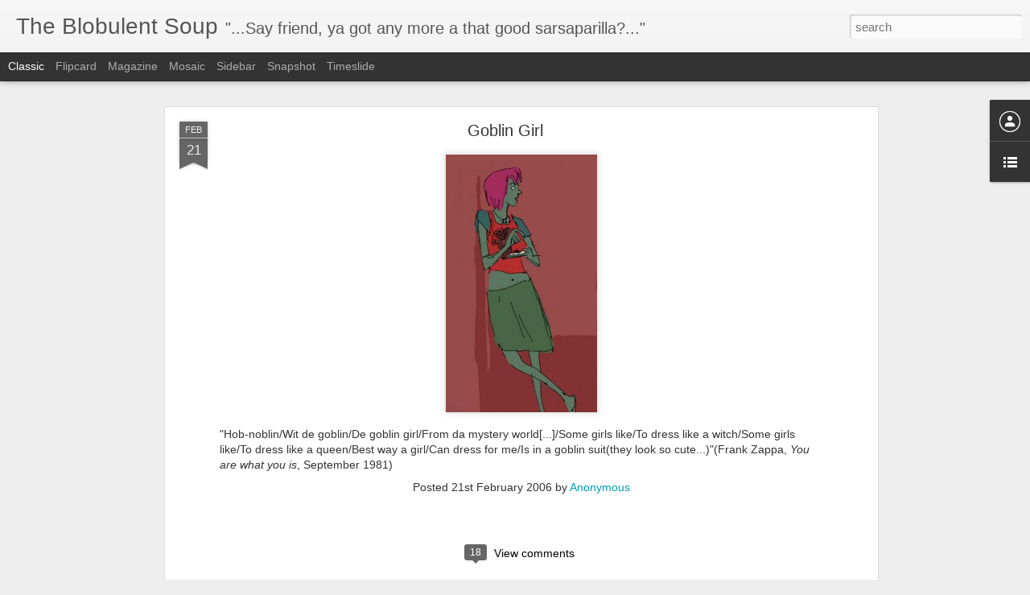

--- FILE ---
content_type: text/javascript; charset=UTF-8
request_url: https://aspada.blogspot.com/?v=0&action=initial&widgetId=LinkList1&responseType=js&xssi_token=AOuZoY5APCZr4hDRK8u3wSQZ5ey4fgBfew%3A1768983716952
body_size: 1980
content:
try {
_WidgetManager._HandleControllerResult('LinkList1', 'initial',{'title': 'Links', 'sorting': 'alpha', 'shownum': -1, 'links': [{'name': '][apo', 'target': 'http://www.smilegraphix.it/'}, {'name': 'Alan MacEachern', 'target': 'http://alanmaceachern.blogspot.com/'}, {'name': 'Albert Pardo', 'target': 'http://bigalrock.blogspot.com/'}, {'name': 'Alberto Hdez', 'target': 'http://www.albertohdez.com/blog/'}, {'name': 'Alberto Pagliaro', 'target': 'http://premiataofficinapagliaro.blogspot.com/'}, {'name': 'Aldo Gagliardi', 'target': 'http://aldogagliardi.blogspot.com/'}, {'name': 'Alessandra Sorrentino', 'target': 'http://pandaleina.blogspot.com/'}, {'name': 'Alessandro Carloni', 'target': 'http://alecarloni.blogspot.com/'}, {'name': 'Alessandro Toccaceli', 'target': 'http://touchskieschronicles.blogspot.com/'}, {'name': 'Alina Chau', 'target': 'http://alinanimation.blogspot.com/'}, {'name': 'Andrea Blasich', 'target': 'http://andreablasich.blogspot.com/'}, {'name': 'Andrei Riabovitchev', 'target': 'http://andreiriabovitchev.blogspot.com/'}, {'name': 'Andres Couturier', 'target': 'http://acouturier.blogspot.com/'}, {'name': 'Andrew Canada', 'target': 'http://elephantart.blogspot.com/'}, {'name': 'Aoisart', 'target': 'http://www.aoisart.com/index.html'}, {'name': 'Arri', 'target': 'http://laneveradearri.blogspot.com/'}, {'name': 'Art \x26 Story', 'target': 'http://blog.artandstory.com/'}, {'name': 'Arvindh', 'target': 'http://artworkbyaravindhan.blogspot.com/'}, {'name': 'Aurelie Blard-Quintard', 'target': 'http://aurelieblardquintard.blogspot.com/'}, {'name': 'Bobby Chiu', 'target': 'http://www.imaginismstudios.com/journalism/journalism.html'}, {'name': 'Bryan Talbot', 'target': 'http://www.bryan-talbot.com/'}, {'name': 'Carlos Badillo', 'target': 'http://neoplastic.blogspot.com/'}, {'name': 'Carlos Ruano', 'target': 'http://carlosruano.blogspot.com/'}, {'name': 'Cartoon Modern', 'target': 'http://cartoonmodern.blogsome.com/'}, {'name': 'Character Design', 'target': 'http://characterdesign.blogspot.com/'}, {'name': 'Chhuy-Ing IA', 'target': 'http://ciiawhatsup.blogspot.com/'}, {'name': 'Chirs Chua', 'target': 'http://cchua001.blogspot.com/'}, {'name': 'Chrissie A', 'target': 'http://altese.blogspot.com/'}, {'name': 'Claudio Acciari', 'target': 'http://claudioacciari.blogspot.com/'}, {'name': 'Clifford Urban', 'target': 'http://cliffordurban.blogspot.com/'}, {'name': 'Contropagina', 'target': 'http://www.contropagina.com/'}, {'name': 'Craig Mackay', 'target': 'http://mackaydesign.blogspot.com/'}, {'name': 'Cris Falcon', 'target': 'http://cristinafalcon.blogspot.com/'}, {'name': 'Dan Helle', 'target': 'http://crylic.blogspot.com/'}, {'name': 'Daniele Scali', 'target': 'http://danielescali.blogspot.com/'}, {'name': 'Deanna Marsigliese', 'target': 'http://pinkydee.blogspot.com/'}, {'name': 'Delna Kapadia', 'target': 'http://delnak.wordpress.com/'}, {'name': 'Denis Medri', 'target': 'http://denismedriartworks.blogspot.com/'}, {'name': 'Dikopot', 'target': 'http://poulopot.blogspot.com/'}, {'name': 'Donnachada', 'target': 'http://almostdalyblog.blogspot.com/'}, {'name': 'Down the Trodden', 'target': 'http://downthetrodden.blogspot.com/'}, {'name': 'Emiliano Longobardi', 'target': 'http://emilianolongobardi.blogspot.com/'}, {'name': 'Eric Allan Vanic', 'target': 'http://ericvanic.blogspot.com/'}, {'name': 'Fabio Lai', 'target': 'http://fabiolai.blogspot.com/'}, {'name': 'Gabriele Barrocu', 'target': 'http://agbarrows.blogspot.com/'}, {'name': 'George Cwirko-Godycki', 'target': 'http://freshzebra.blogspot.com/'}, {'name': 'Gerald\x27s Sketch Journal', 'target': 'http://gdedios.blogspot.com/'}, {'name': 'Germain', 'target': 'http://bananosjournal.blogspot.com/'}, {'name': 'Gianfranco Giardina', 'target': 'http://linkerblues.blogspot.com/'}, {'name': 'Goro Fujita', 'target': 'http://www.area-56.de/chapter56/'}, {'name': 'Goutwort', 'target': 'http://goutwort.blogspot.com/'}, {'name': 'Hans Ranum', 'target': 'http://hansranum.blogspot.com/'}, {'name': 'insert name here', 'target': 'http://usatinsertnamehere.blogspot.com/'}, {'name': 'J.O. Syvanen', 'target': 'http://josyvanen.blogspot.com/'}, {'name': 'James Dylan', 'target': 'http://bluemonstereyes.blogspot.com/'}, {'name': 'Jewel', 'target': 'http://ghislainaubry.blogspot.com/'}, {'name': 'Jo Bling', 'target': 'http://badablingthing.blogspot.com/'}, {'name': 'John Hoffman', 'target': 'http://monkeyfeather.blogspot.com/'}, {'name': 'John Nevarez', 'target': 'http://john-nevarez.blogspot.com/'}, {'name': 'Justin Patrick Parpan', 'target': 'http://justinpatrickparpan.blogspot.com/'}, {'name': 'Kenneth Anderson', 'target': 'http://www.kennethanderson.blogspot.com/'}, {'name': 'Kristian Antonelli', 'target': 'http://kristianantonelli.blogspot.com/'}, {'name': 'Laura Spianelli', 'target': 'http://lauraspianelli.blogspot.com/'}, {'name': 'Leonardo Gonzalez', 'target': 'http://ilustreishon.blogspot.com/'}, {'name': 'Linton Joseph', 'target': 'http://henchpekaso.blogspot.com/'}, {'name': 'Manlio Vetri', 'target': 'http://manliovetri.blogspot.com/'}, {'name': 'Marco Regina', 'target': 'http://marcoregina.blogspot.com/'}, {'name': 'Mark', 'target': 'http://blueskyresearch.blogspot.com/'}, {'name': 'Mark McDonnell', 'target': 'http://markmcdonnell.blogspot.com/'}, {'name': 'Martin Wittig', 'target': 'http://martinwittig.blogspot.com/'}, {'name': 'Massimo Montingani', 'target': 'http://passouno.blogspot.com/'}, {'name': 'Michael Dooney', 'target': 'http://sketchpaints.blogspot.com/'}, {'name': 'Michael Thomas', 'target': 'http://sketchmt.blogspot.com/'}, {'name': 'Mike Bacchin', 'target': 'http://mikeb87.blogspot.com/'}, {'name': 'Mike Wetterhahn', 'target': 'http://mikewetterhahn.blogspot.com/'}, {'name': 'Miroslaw Urbaniak', 'target': 'http://mirasbd.blogspot.com/'}, {'name': 'Mylydy', 'target': 'http://mylydyneo.blogspot.com/'}, {'name': 'Nezart', 'target': 'http://nezart.splinder.com/tag/color'}, {'name': 'Niccolo\x27 Storai', 'target': 'http://segnimuscolosi.blogspot.com/'}, {'name': 'Nigraz', 'target': 'http://nigraz.blogspot.com/'}, {'name': 'Norm (Baron) Ryang', 'target': 'http://normart.blogspot.com/'}, {'name': 'Octavio Rodriguez', 'target': 'http://thecano.blogspot.com/'}, {'name': 'Olga Stern', 'target': 'http://olgastern.blogspot.com/'}, {'name': 'onesickindividual', 'target': 'http://onesickindividual.blogspot.com/'}, {'name': 'Oriol Hernandez', 'target': 'http://orionlesc.blogspot.com/'}, {'name': 'Pablo E. Soto', 'target': 'http://pabloesoto.blogspot.com/'}, {'name': 'Patrick Morgan', 'target': 'http://patrickmorganart.blogspot.com/'}, {'name': 'Phil Rynda', 'target': 'http://philrynda.blogspot.com/'}, {'name': 'Philip Boutte Jr.', 'target': 'http://modusmaleficium.blogspot.com/'}, {'name': 'Philippe Gaulier', 'target': 'http://philippegaulier.blogspot.com/'}, {'name': 'Piero Corva(b)', 'target': 'http://pierocorva.blogspot.com/'}, {'name': 'Quinh', 'target': 'http://visualstuff-quynh.blogspot.com/'}, {'name': 'Randeep Katari', 'target': 'http://randeepk.blogspot.com/'}, {'name': 'Rebecca Angelou', 'target': 'http://rebekit.blogspot.com/'}, {'name': 'Robin Joseph', 'target': 'http://patchoforange.blogspot.com/'}, {'name': 'Roque Brad Alan', 'target': 'http://ghostbot.blogspot.com/'}, {'name': 'S Kenyon', 'target': 'http://skenyonsmadcreations.blogspot.com/'}, {'name': 'Sam Chou', 'target': 'http://freshfight.blogspot.com/'}, {'name': 'Scott Wright', 'target': 'http://alienspermanentrecord.blogspot.com/'}, {'name': 'Sedymage', 'target': 'http://sedymage.blogspot.com/'}, {'name': 'Shawn Escott', 'target': 'http://escott.blogspot.com/'}, {'name': 'Silvia Fusetti', 'target': 'http://www.aivlis-home.com/'}, {'name': 'Simona Bursi\x3c/li\x3e \x3cli\x3e\x3ca href\x3d\x22http://kylemarshall.blogspot.com/\x22\x3eKyle Marshall', 'target': 'http://simonabursi.com/'}, {'name': 'Simona Tositti', 'target': 'http://simonatositti.blogspot.com/'}, {'name': 'Sketchcrawl', 'target': 'http://www.sketchcrawl.com/blog/'}, {'name': 'SKETCHtaro', 'target': 'http://tarosan.wordpress.com/'}, {'name': 'Smook', 'target': 'http://reddotblog.blogspot.com/'}, {'name': 'The Plundering', 'target': 'http://theplundering.com/'}, {'name': 'Thomas Campi', 'target': 'http://thomascampi.blogspot.com/'}, {'name': 'Todd Harris', 'target': 'http://hog-heaven.blogspot.com/'}, {'name': 'Unbemerkt', 'target': 'http://unbemerkt.blogspot.com/'}, {'name': 'Urbanbarbarian(b)', 'target': 'http://urbnbarbarian.blogspot.com/'}, {'name': 'Urbanbarbarian(w)', 'target': 'http://www.danpanosian.com/'}, {'name': 'Valerio Spada(b)', 'target': 'http://valeriotiselio.blogspot.com/'}, {'name': 'Valerio Spada(w)', 'target': 'http://www.valeriospada.com/'}, {'name': 'Wellington Giardina', 'target': 'http://wellgiardina.blogspot.com/'}, {'name': 'William Wray', 'target': 'http://williamwray.blogspot.com/'}, {'name': 'Willy Harber', 'target': 'http://willyharber.blogspot.com/'}, {'name': 'Xeno', 'target': 'http://xenoexiste.blogspot.com/'}, {'name': 'Yacin The Faun', 'target': 'http://yacinfields.blogspot.com/'}]});
} catch (e) {
  if (typeof log != 'undefined') {
    log('HandleControllerResult failed: ' + e);
  }
}


--- FILE ---
content_type: text/javascript; charset=UTF-8
request_url: https://aspada.blogspot.com/?v=0&action=initial&widgetId=LinkList1&responseType=js&xssi_token=AOuZoY5APCZr4hDRK8u3wSQZ5ey4fgBfew%3A1768983716952
body_size: 1984
content:
try {
_WidgetManager._HandleControllerResult('LinkList1', 'initial',{'title': 'Links', 'sorting': 'alpha', 'shownum': -1, 'links': [{'name': '][apo', 'target': 'http://www.smilegraphix.it/'}, {'name': 'Alan MacEachern', 'target': 'http://alanmaceachern.blogspot.com/'}, {'name': 'Albert Pardo', 'target': 'http://bigalrock.blogspot.com/'}, {'name': 'Alberto Hdez', 'target': 'http://www.albertohdez.com/blog/'}, {'name': 'Alberto Pagliaro', 'target': 'http://premiataofficinapagliaro.blogspot.com/'}, {'name': 'Aldo Gagliardi', 'target': 'http://aldogagliardi.blogspot.com/'}, {'name': 'Alessandra Sorrentino', 'target': 'http://pandaleina.blogspot.com/'}, {'name': 'Alessandro Carloni', 'target': 'http://alecarloni.blogspot.com/'}, {'name': 'Alessandro Toccaceli', 'target': 'http://touchskieschronicles.blogspot.com/'}, {'name': 'Alina Chau', 'target': 'http://alinanimation.blogspot.com/'}, {'name': 'Andrea Blasich', 'target': 'http://andreablasich.blogspot.com/'}, {'name': 'Andrei Riabovitchev', 'target': 'http://andreiriabovitchev.blogspot.com/'}, {'name': 'Andres Couturier', 'target': 'http://acouturier.blogspot.com/'}, {'name': 'Andrew Canada', 'target': 'http://elephantart.blogspot.com/'}, {'name': 'Aoisart', 'target': 'http://www.aoisart.com/index.html'}, {'name': 'Arri', 'target': 'http://laneveradearri.blogspot.com/'}, {'name': 'Art \x26 Story', 'target': 'http://blog.artandstory.com/'}, {'name': 'Arvindh', 'target': 'http://artworkbyaravindhan.blogspot.com/'}, {'name': 'Aurelie Blard-Quintard', 'target': 'http://aurelieblardquintard.blogspot.com/'}, {'name': 'Bobby Chiu', 'target': 'http://www.imaginismstudios.com/journalism/journalism.html'}, {'name': 'Bryan Talbot', 'target': 'http://www.bryan-talbot.com/'}, {'name': 'Carlos Badillo', 'target': 'http://neoplastic.blogspot.com/'}, {'name': 'Carlos Ruano', 'target': 'http://carlosruano.blogspot.com/'}, {'name': 'Cartoon Modern', 'target': 'http://cartoonmodern.blogsome.com/'}, {'name': 'Character Design', 'target': 'http://characterdesign.blogspot.com/'}, {'name': 'Chhuy-Ing IA', 'target': 'http://ciiawhatsup.blogspot.com/'}, {'name': 'Chirs Chua', 'target': 'http://cchua001.blogspot.com/'}, {'name': 'Chrissie A', 'target': 'http://altese.blogspot.com/'}, {'name': 'Claudio Acciari', 'target': 'http://claudioacciari.blogspot.com/'}, {'name': 'Clifford Urban', 'target': 'http://cliffordurban.blogspot.com/'}, {'name': 'Contropagina', 'target': 'http://www.contropagina.com/'}, {'name': 'Craig Mackay', 'target': 'http://mackaydesign.blogspot.com/'}, {'name': 'Cris Falcon', 'target': 'http://cristinafalcon.blogspot.com/'}, {'name': 'Dan Helle', 'target': 'http://crylic.blogspot.com/'}, {'name': 'Daniele Scali', 'target': 'http://danielescali.blogspot.com/'}, {'name': 'Deanna Marsigliese', 'target': 'http://pinkydee.blogspot.com/'}, {'name': 'Delna Kapadia', 'target': 'http://delnak.wordpress.com/'}, {'name': 'Denis Medri', 'target': 'http://denismedriartworks.blogspot.com/'}, {'name': 'Dikopot', 'target': 'http://poulopot.blogspot.com/'}, {'name': 'Donnachada', 'target': 'http://almostdalyblog.blogspot.com/'}, {'name': 'Down the Trodden', 'target': 'http://downthetrodden.blogspot.com/'}, {'name': 'Emiliano Longobardi', 'target': 'http://emilianolongobardi.blogspot.com/'}, {'name': 'Eric Allan Vanic', 'target': 'http://ericvanic.blogspot.com/'}, {'name': 'Fabio Lai', 'target': 'http://fabiolai.blogspot.com/'}, {'name': 'Gabriele Barrocu', 'target': 'http://agbarrows.blogspot.com/'}, {'name': 'George Cwirko-Godycki', 'target': 'http://freshzebra.blogspot.com/'}, {'name': 'Gerald\x27s Sketch Journal', 'target': 'http://gdedios.blogspot.com/'}, {'name': 'Germain', 'target': 'http://bananosjournal.blogspot.com/'}, {'name': 'Gianfranco Giardina', 'target': 'http://linkerblues.blogspot.com/'}, {'name': 'Goro Fujita', 'target': 'http://www.area-56.de/chapter56/'}, {'name': 'Goutwort', 'target': 'http://goutwort.blogspot.com/'}, {'name': 'Hans Ranum', 'target': 'http://hansranum.blogspot.com/'}, {'name': 'insert name here', 'target': 'http://usatinsertnamehere.blogspot.com/'}, {'name': 'J.O. Syvanen', 'target': 'http://josyvanen.blogspot.com/'}, {'name': 'James Dylan', 'target': 'http://bluemonstereyes.blogspot.com/'}, {'name': 'Jewel', 'target': 'http://ghislainaubry.blogspot.com/'}, {'name': 'Jo Bling', 'target': 'http://badablingthing.blogspot.com/'}, {'name': 'John Hoffman', 'target': 'http://monkeyfeather.blogspot.com/'}, {'name': 'John Nevarez', 'target': 'http://john-nevarez.blogspot.com/'}, {'name': 'Justin Patrick Parpan', 'target': 'http://justinpatrickparpan.blogspot.com/'}, {'name': 'Kenneth Anderson', 'target': 'http://www.kennethanderson.blogspot.com/'}, {'name': 'Kristian Antonelli', 'target': 'http://kristianantonelli.blogspot.com/'}, {'name': 'Laura Spianelli', 'target': 'http://lauraspianelli.blogspot.com/'}, {'name': 'Leonardo Gonzalez', 'target': 'http://ilustreishon.blogspot.com/'}, {'name': 'Linton Joseph', 'target': 'http://henchpekaso.blogspot.com/'}, {'name': 'Manlio Vetri', 'target': 'http://manliovetri.blogspot.com/'}, {'name': 'Marco Regina', 'target': 'http://marcoregina.blogspot.com/'}, {'name': 'Mark', 'target': 'http://blueskyresearch.blogspot.com/'}, {'name': 'Mark McDonnell', 'target': 'http://markmcdonnell.blogspot.com/'}, {'name': 'Martin Wittig', 'target': 'http://martinwittig.blogspot.com/'}, {'name': 'Massimo Montingani', 'target': 'http://passouno.blogspot.com/'}, {'name': 'Michael Dooney', 'target': 'http://sketchpaints.blogspot.com/'}, {'name': 'Michael Thomas', 'target': 'http://sketchmt.blogspot.com/'}, {'name': 'Mike Bacchin', 'target': 'http://mikeb87.blogspot.com/'}, {'name': 'Mike Wetterhahn', 'target': 'http://mikewetterhahn.blogspot.com/'}, {'name': 'Miroslaw Urbaniak', 'target': 'http://mirasbd.blogspot.com/'}, {'name': 'Mylydy', 'target': 'http://mylydyneo.blogspot.com/'}, {'name': 'Nezart', 'target': 'http://nezart.splinder.com/tag/color'}, {'name': 'Niccolo\x27 Storai', 'target': 'http://segnimuscolosi.blogspot.com/'}, {'name': 'Nigraz', 'target': 'http://nigraz.blogspot.com/'}, {'name': 'Norm (Baron) Ryang', 'target': 'http://normart.blogspot.com/'}, {'name': 'Octavio Rodriguez', 'target': 'http://thecano.blogspot.com/'}, {'name': 'Olga Stern', 'target': 'http://olgastern.blogspot.com/'}, {'name': 'onesickindividual', 'target': 'http://onesickindividual.blogspot.com/'}, {'name': 'Oriol Hernandez', 'target': 'http://orionlesc.blogspot.com/'}, {'name': 'Pablo E. Soto', 'target': 'http://pabloesoto.blogspot.com/'}, {'name': 'Patrick Morgan', 'target': 'http://patrickmorganart.blogspot.com/'}, {'name': 'Phil Rynda', 'target': 'http://philrynda.blogspot.com/'}, {'name': 'Philip Boutte Jr.', 'target': 'http://modusmaleficium.blogspot.com/'}, {'name': 'Philippe Gaulier', 'target': 'http://philippegaulier.blogspot.com/'}, {'name': 'Piero Corva(b)', 'target': 'http://pierocorva.blogspot.com/'}, {'name': 'Quinh', 'target': 'http://visualstuff-quynh.blogspot.com/'}, {'name': 'Randeep Katari', 'target': 'http://randeepk.blogspot.com/'}, {'name': 'Rebecca Angelou', 'target': 'http://rebekit.blogspot.com/'}, {'name': 'Robin Joseph', 'target': 'http://patchoforange.blogspot.com/'}, {'name': 'Roque Brad Alan', 'target': 'http://ghostbot.blogspot.com/'}, {'name': 'S Kenyon', 'target': 'http://skenyonsmadcreations.blogspot.com/'}, {'name': 'Sam Chou', 'target': 'http://freshfight.blogspot.com/'}, {'name': 'Scott Wright', 'target': 'http://alienspermanentrecord.blogspot.com/'}, {'name': 'Sedymage', 'target': 'http://sedymage.blogspot.com/'}, {'name': 'Shawn Escott', 'target': 'http://escott.blogspot.com/'}, {'name': 'Silvia Fusetti', 'target': 'http://www.aivlis-home.com/'}, {'name': 'Simona Bursi\x3c/li\x3e \x3cli\x3e\x3ca href\x3d\x22http://kylemarshall.blogspot.com/\x22\x3eKyle Marshall', 'target': 'http://simonabursi.com/'}, {'name': 'Simona Tositti', 'target': 'http://simonatositti.blogspot.com/'}, {'name': 'Sketchcrawl', 'target': 'http://www.sketchcrawl.com/blog/'}, {'name': 'SKETCHtaro', 'target': 'http://tarosan.wordpress.com/'}, {'name': 'Smook', 'target': 'http://reddotblog.blogspot.com/'}, {'name': 'The Plundering', 'target': 'http://theplundering.com/'}, {'name': 'Thomas Campi', 'target': 'http://thomascampi.blogspot.com/'}, {'name': 'Todd Harris', 'target': 'http://hog-heaven.blogspot.com/'}, {'name': 'Unbemerkt', 'target': 'http://unbemerkt.blogspot.com/'}, {'name': 'Urbanbarbarian(b)', 'target': 'http://urbnbarbarian.blogspot.com/'}, {'name': 'Urbanbarbarian(w)', 'target': 'http://www.danpanosian.com/'}, {'name': 'Valerio Spada(b)', 'target': 'http://valeriotiselio.blogspot.com/'}, {'name': 'Valerio Spada(w)', 'target': 'http://www.valeriospada.com/'}, {'name': 'Wellington Giardina', 'target': 'http://wellgiardina.blogspot.com/'}, {'name': 'William Wray', 'target': 'http://williamwray.blogspot.com/'}, {'name': 'Willy Harber', 'target': 'http://willyharber.blogspot.com/'}, {'name': 'Xeno', 'target': 'http://xenoexiste.blogspot.com/'}, {'name': 'Yacin The Faun', 'target': 'http://yacinfields.blogspot.com/'}]});
} catch (e) {
  if (typeof log != 'undefined') {
    log('HandleControllerResult failed: ' + e);
  }
}
